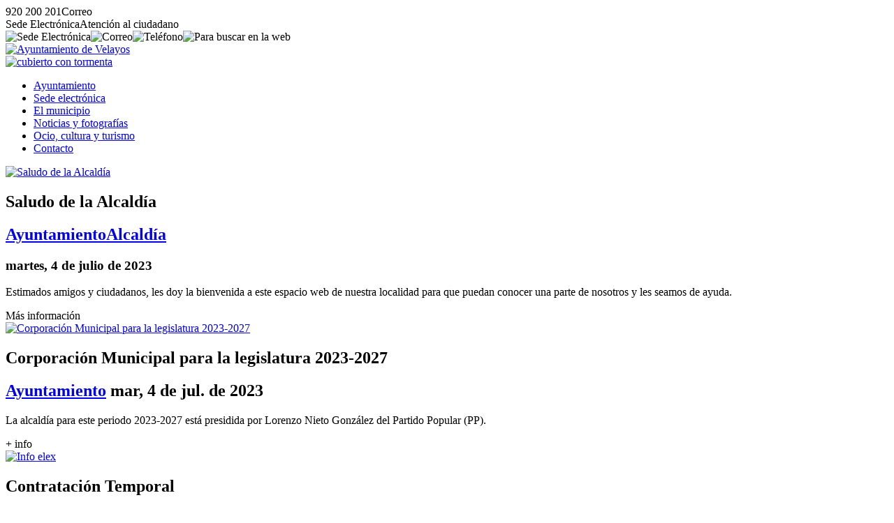

--- FILE ---
content_type: text/html; charset=UTF-8
request_url: https://www.velayos.es/
body_size: 3917
content:
<!DOCTYPE html><html lang="es"><head><title>Ayuntamiento de Velayos. Hoy, 16 de enero, el cielo estar&aacute; posiblemente cubierto con tormenta. Con una temperatura de 10&ordm; de m&aacute;xima y 2&ordm; de m&iacute;nima. - Ayto. Velayos (&Aacute;vila)</title><meta charset="utf-8" /><meta name="viewport" content="width=device-width, initial-scale=1.0" /><meta http-equiv="X-UA-Compatible" content="IE=edge,chrome=1" /><meta http-equiv="Content-Language" content="es" /><meta name="distribution" content="global" /><meta name="Robots" content="all" /><meta name="autor" content="Dpto. de Inform&aacute;tica de la Diputaci&oacute;n de &Aacute;vila 2020-0.2b" /><meta name="description" content="La Diputaci&oacute;n de &Aacute;vila ha puesto a disposici&oacute;n de los municipios de la provincia de &Aacute;vila un modelo plantilla de p&aacute;gina web para aquellos ayuntamientos que carecen de medios propios o que desean usar este modelo" /><meta name="keywords" content="municipio abulense, localidad, pueblo, avila, provincia de avila, turismo rural, rural, campo, vida, naturaleza, tranquilidad, tradiciones, descanso, sosiego" /><base href="https://www.velayos.es/" /><!-- twitter card --><meta name="twitter:card" content="summary_large_image" /><meta name="twitter:site" content="@dipuavila" /><meta name="twitter:creator" content="@dipuavila" /><meta name="twitter:title" content="Ayuntamiento de Velayos (&Aacute;vila)" /><meta name="twitter:domain" content="velayos" /><meta name="twitter:image" content="https://www.velayos.es/fotos/ayuntamiento.png" /><meta name="twitter:image:src" content="https://www.velayos.es/fotos/ayuntamiento.png" /><meta name="twitter:image:alt" content="Ayuntamiento de Velayos (&Aacute;vila)" /><meta name="twitter:url" content="https://www.velayos.es/" /><!-- comun // marcado Open Graph --><meta property="og:type" content="article" /><meta property="og:url" content="https://www.velayos.es/" /><meta property="og:title" content="Ayuntamiento de Velayos (&Aacute;vila)"/><meta property="og:updated_time" content="2026-01-16T15:34:25+01:00" /><meta property="og:published_time" content="2026-01-16T15:34:25+01:00" /><meta property="og:modified_time" content="2026-01-16T15:34:25+01:00" /><meta property="og:description" content="La Diputaci&oacute;n de &Aacute;vila ha puesto a disposici&oacute;n de los municipios de la provincia de &Aacute;vila un modelo plantilla de p&aacute;gina web para aquellos ayuntamientos que carecen de medios propios o que desean usar este modelo" /><meta property="og:image" content="https://www.velayos.es/fotos/ayuntamiento.png"/><meta property="og:site_name" content="Ayuntamiento de Velayos (&Aacute;vila)" /><meta property="og:locale" content="es_ES" /><!-- facebook --><meta property="fb:app_id" content="Identificador de Facebook 0000000000" /><meta property="fb:admins" content="Identificador de Facebook 0000000000" /><link rel="icon" href="https://www.velayos.es/favicon.svg" type="image/svg+xml" sizes="any"/><link rel="icon" href="https://www.velayos.es/favicon.png" type="image/png" sizes="64x64"/><link rel="icon" href="https://www.velayos.es/favicon.ico" type="image/x-icon" sizes="16x16 24x24 36x36 48x48"><link href="https://www.velayos.es/jscss/jquery-ui.min.css" rel="stylesheet" /><link href="https://www.velayos.es/jscss/jquery.fancybox.min.css" rel="stylesheet" /><link href="https://www.velayos.es/jscss/iconos.css" rel="stylesheet" /><link href="https://www.velayos.es/jscss/css.css" rel="stylesheet" /><link rel="alternate" type="application/rss+xml" title="RSS 2.0 Velayos" href="https://www.velayos.es/rss.xml" /><link href="https://www.velayos.es/jscss/func/inicio.css" rel="stylesheet" /></head><body><div id="NFO"><div><span class="icon-phone" data-opc="tlfn">920 200 201</span><span class="icon-mail" data-opc="mail">Correo</span></div><div><span class="icon-sede" data-opc="sede">Sede Electr&oacute;nica</span><span class="icon-info" data-opc="info">Atenci&oacute;n al ciudadano</span></div></div><div id="BSS"><header role="banner"><div id="TOP"><div><div class="crc"><img data-opc="sede" src="https://www.velayos.es/fotos/ico/sede.svg" alt="Sede Electr&oacute;nica" title="Sede Electr&oacute;nica"><img data-opc="cor" src="https://www.velayos.es/fotos/ico/cor.svg" alt="Correo" title="Correo"><img data-opc="tel" src="https://www.velayos.es/fotos/ico/tel.svg" alt="Tel&eacute;fono" title="Tel&eacute;fono"><img data-bsc="si" src="https://www.velayos.es/fotos/ico/bsc.svg" alt="Para buscar en la web"></div><div class="scd"><a href="https://www.velayos.es/" title="Ayuntamiento de Velayos"><img src="https://www.velayos.es/fotos/ayuntamiento.svg" alt="Ayuntamiento de Velayos"></a><div class="tmp"><a href="https://www.velayos.es/municipio/el-tiempo/prediccion-meteorologica.html" title="Cubierto con tormenta en Velayos, 10&ordm; de m&aacute;xima y 2&ordm; de m&iacute;nima"><img src="https://www.velayos.es/fotos/municipio/tiempo/cubierto-con-tormenta.svg" alt="cubierto con tormenta"></a></div></div><div id="NAV"><nav><ul><li><a href="https://www.velayos.es/ayuntamiento/">Ayuntamiento</a></li><li><a href="https://www.velayos.es/sede-electronica/">Sede electr&oacute;nica</a></li><li><a href="https://www.velayos.es/municipio/">El municipio</a></li><li><a href="https://www.velayos.es/noticias/">Noticias y fotograf&iacute;as</a></li><li><a href="https://www.velayos.es/ocio-y-turismo/">Ocio, cultura y turismo</a></li><li><a href="https://www.velayos.es/contacto/">Contacto</a></li></ul></nav></div></div></div></header><div id="CDR"><main role="main"><div id="CON"><div class="fch gra" data-zna="ayuntamiento" data-tpo="alcaldia" data-ids="saludo-de-la-alcaldia"><article><a href="https://www.velayos.es/ayuntamiento/alcaldia/saludo-de-la-alcaldia.html"><img class="jpg" src="https://www.velayos.es/fotos/dsn/gra/ayuntamiento.jpg" alt="Saludo de la Alcald&iacute;a"></a><h1>Saludo de la Alcald&iacute;a</h1><h2><a href="https://www.velayos.es/ayuntamiento/">Ayuntamiento</a><a href="https://www.velayos.es/ayuntamiento/alcaldia"><span class="icon-angle-right">Alcald&iacute;a</span></a></h2><h3><time datetime="2023-07-04 13:37"><span class="icon-calendar"> martes, 4 de julio de 2023</span></time></h3><div class="res"><p>Estimados amigos y ciudadanos, les doy la bienvenida a este espacio web de nuestra localidad para que puedan conocer una parte de nosotros y les seamos de ayuda.</div><div class="url"><div class="icon-link">M&aacute;s informaci&oacute;n</div></div> </article></div><div class="fch med" data-zna="ayuntamiento" data-tpo="corporacion-municipal" data-ids="corporacion-municipal-legislatura-2023-2027"><article><a href="https://www.velayos.es/ayuntamiento/corporacion-municipal/corporacion-municipal-legislatura-2023-2027.html"><img class="jpg" src="https://www.velayos.es/fotos/dsn/med/ayuntamiento.jpg" alt="Corporaci&oacute;n Municipal para la legislatura 2023-2027"></a><h1>Corporaci&oacute;n Municipal para la legislatura 2023-2027</h1><h2><a href="https://www.velayos.es/ayuntamiento/"><span>Ayuntamiento<span></a> <time datetime="2023-07-04 13:37"><span class="icon-calendar"> mar, 4 de jul. de 2023</span></time></h2><div><p>La alcald&iacute;a para este periodo 2023-2027 est&aacute; presidida por Lorenzo Nieto Gonz&aacute;lez del Partido Popular (PP).</div><div class="url"><div class="icon-logout">+ info</div></div> </article></div><div class="fch med" data-zna="noticias" data-tpo="" data-ids="contratacion-temporal"><article><a href="https://www.velayos.es/noticias/contratacion-temporal.html"><img class="jpg" src="https://www.velayos.es/docus/pdfs/tablon/med/info-elex.jpg" alt="Info elex"></a><h1>Contrataci&oacute;n Temporal</h1><h2><a href="https://www.velayos.es/noticias/"><span>Noticias y fotograf&iacute;as<span></a> <time datetime="2023-01-25 12:43"><span class="icon-calendar"> mi&eacute;, 25 de ene. de 2023</span></time></h2><div><p>Contrataci&oacute;n temporal de personas con discapacidad 2015</div><div class="url"><div class="icon-logout">+ info</div></div> </article></div><div class="fch med" data-zna="noticias" data-tpo="" data-ids="contratacion-temporal-de-personas-con-discapacidad-2018"><article><a href="https://www.velayos.es/noticias/contratacion-temporal-de-personas-con-discapacidad-2018.html"><img class="jpg" src="https://www.velayos.es/docus/pdfs/tablon/med/contratacion-personas-con-discapacidad-2018.jpg" alt="Contratacion personas con discapacidad 2018"></a><h1>Contrataci&oacute;n temporal de personas con discapacidad 2018</h1><h2><a href="https://www.velayos.es/noticias/"><span>Noticias y fotograf&iacute;as<span></a> <time datetime="2023-01-25 12:43"><span class="icon-calendar"> mi&eacute;, 25 de ene. de 2023</span></time></h2><div><p>Las contrataciones de personas con discapacidad efectuadas por esta entidad beneficiaria han sido formalizadas al amparo de la orden emp/475/2017, de 13 de junio.</div><div class="url"><div class="icon-logout">+ info</div></div> </article></div><div class="fch med" data-zna="municipio" data-tpo="poblacion" data-ids="poblacion-censada"><article><a href="https://www.velayos.es/municipio/poblacion/poblacion-censada.html"><img class="jpg" src="https://www.velayos.es/fotos/municipio/med/poblacion.jpg" alt="Evoluci&oacute;n de la poblaci&oacute;n"></a><h1>Poblaci&oacute;n de Velayos</h1><h2><a href="https://www.velayos.es/municipio/"><span>El municipio<span></a> <time datetime="2023-01-25 12:43"><span class="icon-calendar"> mi&eacute;, 25 de ene. de 2023</span></time></h2><div>La poblaci&oacute;n de Velayos seg&uacute;n la informaci&oacute;n extraida del INE de 2021 es de <strong>212 habitantes</strong> censados, de los cuales, 106 son mujeres y 106 son hombres.</div><div class="url"><div class="icon-logout">+ info</div></div> </article></div><div class="fch med" data-zna="municipio" data-tpo="localizacion" data-ids="localizacion-del-municipio"><article><a href="https://www.velayos.es/municipio/localizacion/localizacion-del-municipio.html"><img class="jpg" src="https://www.velayos.es/fotos/municipio/med/localizacion.jpg" alt="Localizaci&oacute;n"></a><h1>Localizaci&oacute;n del municipio</h1><h2><a href="https://www.velayos.es/municipio/"><span>El municipio<span></a> <time datetime="2023-01-25 12:43"><span class="icon-calendar"> mi&eacute;, 25 de ene. de 2023</span></time></h2><div><p>Velayos se encuentra a 22 km. de &Aacute;vila Capital y a 933 m. sobre el nivel del mar. Engloba una superficie de 20 km<sup>2</sup>. y su per&iacute;metro es de 24.03 km.</div><div class="url"><div class="icon-logout">+ info</div></div> </article></div><div class="fch med" data-zna="noticias" data-tpo="" data-ids="contratacion-temporal-de-personas-con-discapacidad-2016"><article><a href="https://www.velayos.es/noticias/contratacion-temporal-de-personas-con-discapacidad-2016.html"><img class="jpg" src="https://www.velayos.es/docus/pdfs/tablon/med/eye-2016.jpg" alt="Eye 2016"></a><h1>Contrataci&oacute;n temporal de personas con discapacidad 2016</h1><h2><a href="https://www.velayos.es/noticias/"><span>Noticias y fotograf&iacute;as<span></a> <time datetime="2023-01-25 12:43"><span class="icon-calendar"> mi&eacute;, 25 de ene. de 2023</span></time></h2><div><p>Las contrataciones de personas con discapacidad efectuadas por esta entidad beneficiaria han sido formalizadas al amparo de la orden EYE/1138/2014, de 19 de diciembre, modificada por la orden EMP/358/2016, de 28 de abril.</div><div class="url"><div class="icon-logout">+ info</div></div> </article></div><div class="fch peq" data-zna="sede-electronica" data-tpo="perfil-de-contratante" data-ids="Enlace a nuestro perfil de contratante"><div class="img"><a href="https://www.velayos.es/sede-electronica/perfil-de-contratante/Enlace a nuestro perfil de contratante.html"><img class="jpg" src="https://www.velayos.es/fotos/dsn/peq/sede-electronica.jpg" alt="enlace-a-nuestro-perfil-de-contratante"></a></div><div class="inf"><strong>enlace-a-nuestro-perfil-de-contratante</strong> (<a href="https://www.velayos.es/sede-electronica/">Sede electr&oacute;nica</a><a href="https://www.velayos.es/sede-electronica/perfil-de-contratante"><span class="icon-angle-right">Perfil de contratante</span></a>)<p> (<time datetime="2020-05-21 11:25">21-MAY-2020</time>)</div></div><div class="fch peq" data-zna="contacto" data-tpo="portal-web" data-ids="aviso-legal"><div class="img"><a href="https://www.velayos.es/contacto/portal-web/aviso-legal.html"><img class="jpg" src="https://www.velayos.es/fotos/dsn/peq/contacto.jpg" alt="Aviso legal"></a></div><div class="inf"><strong>Aviso legal</strong> (<a href="https://www.velayos.es/contacto/">Contacto</a><a href="https://www.velayos.es/contacto/portal-web"><span class="icon-angle-right">Portal Web</span></a>)<p> (<time datetime="2020-04-11 12:13">11-ABR-2020</time>)</div></div><div class="fch peq" data-zna="contacto" data-tpo="portal-web" data-ids="accesibilidad"><div class="img"><a href="https://www.velayos.es/contacto/portal-web/accesibilidad.html"><img class="jpg" src="https://www.velayos.es/fotos/dsn/peq/contacto.jpg" alt="Accesibilidad"></a></div><div class="inf"><strong>Accesibilidad</strong> (<a href="https://www.velayos.es/contacto/">Contacto</a><a href="https://www.velayos.es/contacto/portal-web"><span class="icon-angle-right">Portal Web</span></a>)<p> (<time datetime="2020-04-11 12:13">11-ABR-2020</time>)</div></div><div class="fch peq" data-zna="contacto" data-tpo="portal-web" data-ids="proteccion-de-datos"><div class="img"><a href="https://www.velayos.es/contacto/portal-web/proteccion-de-datos.html"><img class="jpg" src="https://www.velayos.es/fotos/dsn/peq/contacto.jpg" alt="Protecci&oacute;n de datos"></a></div><div class="inf"><strong>Protecci&oacute;n de datos</strong> (<a href="https://www.velayos.es/contacto/">Contacto</a><a href="https://www.velayos.es/contacto/portal-web"><span class="icon-angle-right">Portal Web</span></a>)<p> (<time datetime="2020-04-11 12:13">11-ABR-2020</time>)</div></div><div class="fch peq" data-zna="ocio-y-turismo" data-tpo="fiestas" data-ids="fiestas-2020"><div class="img"><a href="https://www.velayos.es/ocio-y-turismo/fiestas/fiestas-2020.html"><img class="jpg" src="https://www.velayos.es/fotos/dsn/peq/ocio-y-turismo.jpg" alt="Fiestas 2020"></a></div><div class="inf"><strong>Fiestas 2020</strong> (<a href="https://www.velayos.es/ocio-y-turismo/">Ocio, cultura y turismo</a><a href="https://www.velayos.es/ocio-y-turismo/fiestas"><span class="icon-angle-right">Fiestas</span></a>)<p> (<time datetime="2020-04-11 12:11">11-ABR-2020</time>)</div></div><div class="fch peq" data-zna="contacto" data-tpo="contacto-municipal" data-ids="telefono-del-ayuntamiento"><div class="img"><a href="https://www.velayos.es/contacto/contacto-municipal/telefono-del-ayuntamiento.html"><img class="jpg" src="https://www.velayos.es/fotos/dsn/peq/contacto.jpg" alt="Tel&eacute;fono del ayuntamiento"></a></div><div class="inf"><strong>Tel&eacute;fono del ayuntamiento</strong> (<a href="https://www.velayos.es/contacto/">Contacto</a><a href="https://www.velayos.es/contacto/contacto-municipal"><span class="icon-angle-right">Contacto Municipal</span></a>)<p> (<time datetime="2020-04-11 12:11">11-ABR-2020</time>)</div></div><div class="fch peq" data-zna="sede-electronica" data-tpo="localizacion" data-ids="nuestra-sede-electronica"><div class="img"><a href="https://www.velayos.es/sede-electronica/localizacion/nuestra-sede-electronica.html"><img class="jpg" src="https://www.velayos.es/fotos/dsn/peq/sede-electronica.jpg" alt="Nuestra Sede Electr&oacute;nica"></a></div><div class="inf"><strong>Nuestra Sede Electr&oacute;nica</strong> (<a href="https://www.velayos.es/sede-electronica/">Sede electr&oacute;nica</a><a href="https://www.velayos.es/sede-electronica/localizacion"><span class="icon-angle-right">Localizaci&oacute;n</span></a>)<p> (<time datetime="2020-04-11 12:11">11-ABR-2020</time>)</div></div><div class="fch peq" data-zna="ayuntamiento" data-tpo="normas-urbanisticas" data-ids="plau-junta-de-castilla-y-leon"><div class="img"><a href="https://www.velayos.es/ayuntamiento/normas-urbanisticas/plau-junta-de-castilla-y-leon.html"><img class="jpg" src="https://www.velayos.es/fotos/dsn/peq/ayuntamiento.jpg" alt="PLAU - Junta de Castilla y Le&oacute;n"></a></div><div class="inf"><strong>PLAU - Junta de Castilla y Le&oacute;n</strong> (<a href="https://www.velayos.es/ayuntamiento/">Ayuntamiento</a><a href="https://www.velayos.es/ayuntamiento/normas-urbanisticas"><span class="icon-angle-right">Normas urbanisticas</span></a>)<p> (<time datetime="2020-04-11 12:11">11-ABR-2020</time>)</div></div><div id="BSC"><div class="mas">M&aacute;s contenido</div><div class="bsc"><input type="text" placeholder="&iquest;Que est&aacute;s buscando?"><img class="ico" src="https://www.velayos.es/fotos/nfo/busca.svg" alt="buscar" title="Buscar"><img data-sbr="subir" src="https://www.velayos.es/fotos/nfo/subir.svg" alt="subir" title="Subir"></div></div></div></main><footer role="contentinfo"><div id="PIE"><div class="dir"><p><a href="http://maps.google.es/maps/place/05292+velayos,+avila" title="Local&iacute;zanos en Google Maps" target="_blank"><img class="maps" src="https://www.velayos.es/fotos/ico/gmaps.svg" alt="google maps"></a><p><strong>Ayuntamiento de Velayos</strong><p>Plaza de Adolfo Su&aacute;rez, n&ordm; 1<p>CP:05292 - Velayos (&Aacute;vila)<p><span class="icon-phone" data-opc="tlfn">920 200 201</span> <span class="icon-mail" data-opc="mail"> Correo</span><p><span class="icon-barcode">P0525400H</span></div><div class="imp"><div>Enlaces de inter&eacute;s</div><ul><li class="icon-right"><a href="https://www.velayos.es/ayuntamiento/corporacion-municipal/">Corporaci&oacute;n Municipal</a></li><li class="icon-right"><a href="https://www.velayos.es/ayuntamiento/normas-urbanisticas/">Normas urban&iacute;sticas</a></li><li class="icon-right"><a href="https://www.velayos.es/contacto/">Contacto con el Ayuntamiento</a></li><li class="icon-right"><a href="https://www.velayos.es/municipio/">Poblaci&oacute;n</a></li><li class="icon-right"><a href="https://www.velayos.es/municipio/el-tiempo/">El Tiempo</a></li></ul></div><div class="lnk"><a href="https://www.diputacionavila.es/la-provincia/"><img class="dipu" src="https://www.velayos.es/fotos/pie/diputacionavila.svg" alt="Logo marca de la Diputación de Ávila"></a><p><span data-web="https://www.velayos.es/contacto/portal-web/aviso-legal.html" class="icon-cogs">Aviso Legal</span> <span data-web="https://www.velayos.es/contacto/portal-web/accesibilidad.html" class="icon-cogs">Accesibilidad</span> <span data-web="https://www.velayos.es/contacto/portal-web/proteccion-de-datos.html" class="icon-cogs">Protecci&oacute;n de datos</span>  </div></div></footer></div></div><div id="DSN"><div>Ayuntamiento de Velayos</div><div>&copy;2020 Dpto. de Inform&aacute;tica de la <span class="icon-espiga">Diputaci&oacute;n de &Aacute;vila</span></div></div></body><script src="https://www.velayos.es/jscss/jquery.js"></script><script src="https://www.velayos.es/jscss/jquery-ui.min.js"></script><script src="https://www.velayos.es/jscss/jquery.fancybox.min.js"></script><script src="https://www.velayos.es/jscss/jss.js"></script><script src="https://www.velayos.es/jscss/func/inicio.js"></script></html>